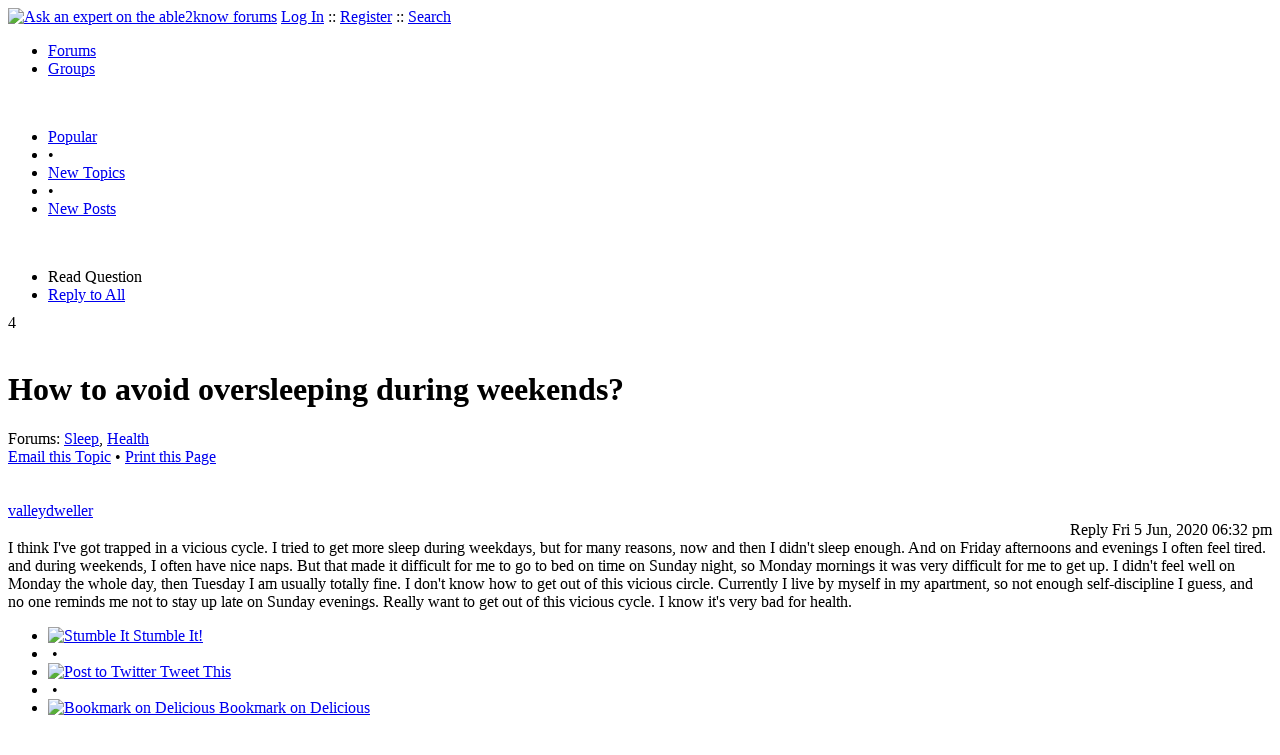

--- FILE ---
content_type: text/html
request_url: https://able2know.org/topic/548830-1
body_size: 6352
content:



<!DOCTYPE html PUBLIC "-//W3C//DTD XHTML 1.0 Strict//EN"
"https://www.w3.org/TR/xhtml1/DTD/xhtml1-strict.dtd">
<html xmlns="https://www.w3.org/1999/xhtml" xml:lang="en" lang="en">
<head>
<!-- GA4 -->
<!-- Google tag (gtag.js) -->

<script async src="https://www.googletagmanager.com/gtag/js?id=G-Q51F5M8FGC"></script>
<script>
  window.dataLayer = window.dataLayer || [];
  function gtag(){dataLayer.push(arguments);}
  gtag('js', new Date());

  gtag('config', 'G-Q51F5M8FGC');
</script>
 
	<meta http-equiv="Content-Type" content="text/html; charset=utf-8" />
	<meta name="robots" content="noarchive">
	<title>How to avoid oversleeping during weekends?</title>
	<link type="text/css" rel="stylesheet" href="https://cdn2.able2know.org/css/v11/site.gz.css" />
		<meta name='keywords' content="sleep, health" />
<meta name='description' content="Question Tagged: Sleep Health, Replies: 11" />
<script type="text/javascript" src="https://partner.googleadservices.com/gampad/google_service.js">
</script>
<script type="text/javascript">
  GS_googleAddAdSenseService("ca-pub-3092869023721312");
  GS_googleEnableAllServices();
</script>
<script type="text/javascript">
	GA_googleAddAttr("isGuest", "true");
	GA_googleAddAttr("tag", "sleep");
</script> 
<script type="text/javascript">
		GA_googleAddSlot("ca-pub-3092869023721312", "a2kTopicLeaderboard");
	GA_googleAddAdSenseSlotAttr("a2kTopicLeaderboard", "google_color_border", "DFEDFF");
	GA_googleAddAdSenseSlotAttr("a2kTopicLeaderboard", "google_color_link", "1170A0");
	GA_googleAddAdSenseSlotAttr("a2kTopicLeaderboard", "google_color_bg", "FFFFFF");
	GA_googleAddAdSenseSlotAttr("a2kTopicLeaderboard", "google_color_text", "000000");
	GA_googleAddAdSenseSlotAttr("a2kTopicLeaderboard", "google_color_url", "008000");
	GA_googleAddAdSenseSlotAttr("a2kTopicLeaderboard", "google_alternate_ad_url ", "https://pan.horizontalverticals.com/zonetags/a2k/google/leaderboard.html");
	GA_googleAddAdSenseSlotAttr("a2kTopicLeaderboard", "google_ad_type", "text_image");
	GA_googleAddAdSenseSlotAttr("a2kTopicLeaderboard", "google_ui_features", "rc:10");
	GA_googleAddAdSenseSlotAttr("a2kTopicLeaderboard", "google_ad_channel", "");
				GA_googleAddSlot("ca-pub-3092869023721312", "a2kTopicLeaderboardEnd");
	GA_googleAddAdSenseSlotAttr("a2kTopicLeaderboardEnd", "google_color_border", "DFEDFF");
	GA_googleAddAdSenseSlotAttr("a2kTopicLeaderboardEnd", "google_color_link", "1170A0");
	GA_googleAddAdSenseSlotAttr("a2kTopicLeaderboardEnd", "google_color_bg", "FFFFFF");
	GA_googleAddAdSenseSlotAttr("a2kTopicLeaderboardEnd", "google_color_text", "000000");
	GA_googleAddAdSenseSlotAttr("a2kTopicLeaderboardEnd", "google_color_url", "008000");
	GA_googleAddAdSenseSlotAttr("a2kTopicLeaderboardEnd", "google_alternate_ad_url ", "https://pan.horizontalverticals.com/zonetags/a2k/google/leaderboard.html");
	GA_googleAddAdSenseSlotAttr("a2kTopicLeaderboardEnd", "google_ad_type", "text_image");
	GA_googleAddAdSenseSlotAttr("a2kTopicLeaderboardEnd", "google_ui_features", "rc:10");
	GA_googleAddAdSenseSlotAttr("a2kTopicLeaderboardEnd", "google_ad_channel", "");
			GA_googleAddSlot("ca-pub-3092869023721312", "a2kTopicLinks");
	</script>
<script type="text/javascript">
  GA_googleFetchAds();
</script>
    
	
	<!-- legacy UA tag to be removed before July 1 2023 -->
	<script type="text/javascript">
	
  	var _gaq = _gaq || [];
  	_gaq.push(['_setAccount', 'UA-6419689-1']);
  	_gaq.push(['_setDomainName', '.able2know.org']);
  	_gaq.push(['_trackPageview']);
	
  	(function() {
    	var ga = document.createElement('script'); ga.type = 'text/javascript'; ga.async = true;
    	ga.src = ('https:' == document.location.protocol ? 'https://ssl' : 'http://www') + '.google-analytics.com/ga.js';
    	var s = document.getElementsByTagName('script')[0]; s.parentNode.insertBefore(ga, s);
  	})();
	</script>
	
</head>
<body>
	<div id="header">
		<div class="wrapper">
			<a name="top" id="top"></a><a href="https://able2know.org/" title="Ask an expert on the able2know forums"><img id="logo" src="https://cdn2.able2know.org/images/v5/logo.jpg" alt="Ask an expert on the able2know forums" width="150" height="50" /></a>			<span class="siteLinks"><a href="https://able2know.org/authenticate/login/" title="Log In">Log In</a> :: <a href="https://able2know.org/authenticate/register/" title="Register">Register</a> :: <a href="https://able2know.org/search/" title="Search">Search</a></span>
						<ul id="headerNav" class="inline">
				<li class="selected"><a href="https://able2know.org/forums/" title="Forums">Forums</a><span></span></li>
				<li><a href="https://groups.able2know.org/" title="Groups">Groups</a><span></span></li>
			</ul>
						<br style="clear:both;"/>
		</div>
	</div>
	<div id="subHeader"> 
		<div class="wrapper">
												<ul class="inline">
	<li><a href="https://able2know.org/popular/" title="Popular">Popular</a></li>
	<li>&#8226;</li>
		<li><a href="https://able2know.org/newtopics/" title="New Topics">New Topics</a></li>
	<li>&#8226;</li>
	<li><a href="https://able2know.org/newposts/" title="New Posts">New Posts</a></li>
</ul>										<div class="clear">&nbsp;</div>
		</div>
	</div>
	<div id="body">
		<div id="aboveContent">
						<div style='text-align:center;'>
		<script type="text/javascript">
			GA_googleFillSlot("a2kTopicLeaderboard");
		</script>
	</div>

		</div>

					<div class="wrapper" style="margin-bottom:-6px;">
						
	<ul class="tabStrip connectedTabs">
						<li class='selected'><span>Read Question</span></li>
						<li><a href="/reply/topic-548830" title="Reply to All" rel="nofollow">Reply to All</a></li>
		</ul>

			</div>
				<div class="wrapper mainWrapper">
						
				<div class="box gridItem">
		<div class="topicHeader item" id="topicHeader-7018338">
			<div class="popularityBadge">
				<span class="postScore">4</span>
				<div class="popularityVote">	
											<span class='thumbUp'>&nbsp;</span>
						
											<span class='thumbDown'>&nbsp;</span>
						
				</div>																	
			</div>
			<h1>How to avoid oversleeping during weekends?</h1>
			<div class="topicMeta">
				Forums:
				<a href='https://able2know.org/forum/sleep/' title="Sleep Forum">Sleep</a>, <a href='https://able2know.org/forum/health/' title="Health Forum">Health</a>
									<br/>
					<span><a class="dhtml" href="/cdn-cgi/l/email-protection#5a65292f38303f392e6712352d7a2e357a3b2c35333e7a352c3f2829363f3f2a33343d7a3e2f2833343d7a2d3f3f313f343e29657c3b372a6138353e2367322e2e2a296075753b38363f683134352d7435283d752e352a3339756f6e6262696a776b" title="Email this Topic">Email this Topic</a></span>
					<span>&#8226; <a class="dhtml" href="javascript:window.print();" title="Print this Page">Print this Page</a></span>
							</div>			
		</div>
		<div class="clear">&nbsp;</div>
	</div>
	<div class="clear">&nbsp;</div>
	<div class="topicList box">
		<input type="hidden" id="topicId" value="548830"/>
									<div id="post-7018338" class="firstPostWrapper">
					<div class="header">
																			<a class="user" href="https://able2know.org/user/valleydweller/" title="View Profile">valleydweller</a>
												
						<div style="height:1px;overflow:hidden;clear:both;">&nbsp;</div>
					</div>
					<div class="toolbar postWrapper" style="text-align:right;">
													<span class="buttons postReply" id="postReply-7018338" title="Reply">Reply</span>																		<span class="date smalltxt">
							Fri  5 Jun, 2020 06:32 pm
						</span>
						
					</div>
					
					<div id="post-7018338-body" class="expandedPostBody" style="clear:both;">
						I think I&#039;ve got trapped in a vicious cycle. I tried to get more sleep during weekdays, but for many reasons, now and then I didn&#039;t sleep enough.  And on Friday afternoons and evenings I often feel tired. and during weekends, I often have nice naps. But that made it difficult for me to go to bed on time on Sunday night, so Monday mornings it was very difficult for me to get up. I didn&#039;t feel well on Monday the whole day, then Tuesday I am usually totally fine.  I don&#039;t know how to get out of this vicious circle. Currently I live by myself in my apartment, so not enough self-discipline I guess, and no one reminds me not to stay up late on Sunday evenings. Really want to get out of this vicious cycle. I know it&#039;s very bad for health.
					</div>
				</div>
				<div id="shareTopic">
					<ul class="inline">
						<li><a href="https://www.stumbleupon.com/submit?url=https%3A%2F%2Fable2know.org%2Ftopic%2F548830-1&amp;title=How+to+avoid+oversleeping+during+weekends%3F" class="dhtml" rel="external nofollow"><img src="https://cdn2.able2know.org/images/v5/icons/stumbleupon.gif" height="13" width="13" alt="Stumble It" /> Stumble It!</a></li>
						<li>&nbsp;&#8226;&nbsp;</li>
						<li><a href="https://twitter.com/home/?status=How+to+avoid+oversleeping+during+weekends%3F+https%3A%2F%2Fable2know.org%2Ftopic%2F548830-1" class="dhtml" rel="external nofollow"><img src="https://cdn2.able2know.org/images/v5/icons/twitter.gif" height="13" width="13" alt="Post to Twitter" /> Tweet This</a></li>
						<li>&nbsp;&#8226;&nbsp;</li>
						<li><a href="https://delicious.com/save?v=5&amp;noui&amp;jump=close&amp;url=https%3A%2F%2Fable2know.org%2Ftopic%2F548830-1&amp;title=How+to+avoid+oversleeping+during+weekends%3F" class="dhtml" rel="external nofollow"><img src="https://cdn2.able2know.org/images/v5/icons/delicious.gif" height="10" width="10" alt="Bookmark on Delicious" /> Bookmark on Delicious</a></li>
						<li>&nbsp;&#8226;&nbsp;</li>
						<li><a href="https://www.facebook.com/share.php?u=https%3A%2F%2Fable2know.org%2Ftopic%2F548830-1&amp;t=How+to+avoid+oversleeping+during+weekends%3F" class="dhtml" rel="external nofollow"><img src="https://cdn2.able2know.org/images/v5/icons/facebook.gif" height="13" width="13" alt="Share on Facebook" /> Share on Facebook</a></li>
						<li>&nbsp;&#8226;&nbsp;</li>
						<li><a href="https://www.myspace.com/Modules/PostTo/Pages/?t=How+to+avoid+oversleeping+during+weekends%3F&amp;u=https%3A%2F%2Fable2know.org%2Ftopic%2F548830-1&amp;l=2" class="dhtml" rel="external nofollow"><img src="https://cdn2.able2know.org/images/v5/icons/myspace.gif" height="13" width="13" alt="Share on MySpace!" /> Share on MySpace</a></li>
					</ul>
				</div>
				<div class="topicControls">
					<ul class="topicMenu ajaxTabs">
						<li id="topicTab_1" class="first selected">Topic Stats</li>
						<li id="topicTab_2" >Top Replies</li>
						<li id="topicTab_3">Link to this Topic</li>
					</ul>
					<div class="ajaxTabContent selected">
						<div>
							Type: Question &#8226; Score: 4 &#8226; Views: 1,564 &#8226; Replies: 11
													</div>
					</div>
					<div class="ajaxTabContent">
						<div class="replyBox">
															<ul>
																			<li style="overflow:hidden;"><strong>[+3]</strong> -  <a href="https://able2know.org/topic/548830-1#post-7018466">laughoutlood - 06/06/2020<span class="preview">[quote]I didn't feel well on Monday the whole day, then Tuesday I am usually totally fine.[/quote]

Stay up.

[youtube]https://www.youtube.com/watch?v=iMMpSiG57Zo[/youtube]

Monday morning...</span></a></li>																			<li style="overflow:hidden;"><strong>[+3]</strong> -  <a href="https://able2know.org/topic/548830-1#post-7018463">chai2 - 06/05/2020<span class="preview">What makes you say it's very bad for health?

I think getting some extra sleep is wonderful for your health.
</span></a></li>																																																																																																																																																																									</ul>
													</div>
					</div>
					<div class="ajaxTabContent">
						<div>
							<form id="urlForm" action="" onsubmit="return false;">
							<div>
							<p><label for="topicLink">Link</label></p>
							<input class="smalltxt softtxt" style="padding:2px;width:300px;" type="text" name="topicLink" id="topicLink" value="https://able2know.org/topic/548830-1" readonly="readonly" onclick="javascript:document.getElementById('topicLink').focus();document.getElementById('topicLink').select();" />
							</div>
							</form>
							 <form id="embedForm" action="" onsubmit="return false;">
							<div>
							<p><label for="topicEmbed">HTML</label></p>
							<input class="smalltxt softtxt" style="padding:2px;width:300px;" type="text" name="topicEmbed" id="topicEmbed" value="&lt;a href='https://able2know.org/topic/548830-1' title='How to avoid oversleeping during weekends?'>&lt;b>How to avoid oversleeping during weekends?&lt;/b>&lt;/a>" readonly="readonly" onclick="javascript:document.getElementById('topicEmbed').focus();document.getElementById('topicEmbed').select();" />
							</div>
							</form>
						</div>
					</div>
				</div>
				<div style="clear:both;">&nbsp;</div>
																			<div style="text-align:center;">
						<script data-cfasync="false" src="/cdn-cgi/scripts/5c5dd728/cloudflare-static/email-decode.min.js"></script><script type="text/javascript">
  							GA_googleFillSlot("a2kTopicLinks");
						</script>
					</div>
																																	<div id="post-7018341" class="postWrapper">
						<div class="header">
														
						<span class="user">jespah</span><br/>
													
							<div style="height:1px;overflow:hidden;clear:both;">&nbsp;</div>
						</div>
													<div class="toolbar" style="text-align:right;">
							<div class="postVotes postControls">						
																	<span class='thumbUp'>&nbsp;</span>
															
								<span class="postScore" style="float:left;">2</span>
																	<span class='thumbDown'>&nbsp;</span>
															</div>		
														
							<span class="buttons postReply" id="postReply-7018341" title="Reply">Reply</span>																								
						<span class="date smalltxt">
							Fri  5 Jun, 2020 06:37 pm
						</span>									
					</div>	

					<div id="post-7018341-body" class="expandedPostBody" style="clear:both;">
													<div>@valleydweller,<br /></div>
												Exercise! No later than maybe an hour before you need to go to bed at night.
											</div>
					<div class="replyBox" id="replybox-7018341">
													<a class="replyBoxLink dhtml">
								<span style="float:left;">1 Reply</span>
							</a>
																		<div style="height:1px;overflow:hidden;clear:both;">&nbsp;</div>
					</div>
				</div>
																									<div id="post-7018463" class="postWrapper">
						<div class="header">
														
						<span class="user">chai2</span><br/>
													
							<div style="height:1px;overflow:hidden;clear:both;">&nbsp;</div>
						</div>
													<div class="toolbar" style="text-align:right;">
							<div class="postVotes postControls">						
																	<span class='thumbUp'>&nbsp;</span>
															
								<span class="postScore" style="float:left;">3</span>
																	<span class='thumbDown'>&nbsp;</span>
															</div>		
														
							<span class="buttons postReply" id="postReply-7018463" title="Reply">Reply</span>																								
						<span class="date smalltxt">
							Fri  5 Jun, 2020 11:40 pm
						</span>									
					</div>	

					<div id="post-7018463-body" class="expandedPostBody" style="clear:both;">
													<div>@valleydweller,<br /></div>
												What makes you say it&#039;s very bad for health?<br />
<br />
I think getting some extra sleep is wonderful for your health.<br />

											</div>
					<div class="replyBox" id="replybox-7018463">
													<a class="replyBoxLink dhtml">
								<span style="float:left;">1 Reply</span>
							</a>
																		<div style="height:1px;overflow:hidden;clear:both;">&nbsp;</div>
					</div>
				</div>
																									<div id="post-7018466" class="postWrapper">
						<div class="header">
														
						<span class="user">laughoutlood</span><br/>
													
							<div style="height:1px;overflow:hidden;clear:both;">&nbsp;</div>
						</div>
													<div class="toolbar" style="text-align:right;">
							<div class="postVotes postControls">						
																	<span class='thumbUp'>&nbsp;</span>
															
								<span class="postScore" style="float:left;">3</span>
																	<span class='thumbDown'>&nbsp;</span>
															</div>		
														
							<span class="buttons postReply" id="postReply-7018466" title="Reply">Reply</span>																								
						<span class="date smalltxt">
							Sat  6 Jun, 2020 12:05 am
						</span>									
					</div>	

					<div id="post-7018466-body" class="expandedPostBody" style="clear:both;">
													<div>@valleydweller,<br /></div>
												<div class='quote'><span class='quoteTitle'>Quote:</span><blockquote><div>I didn&#039;t feel well on Monday the whole day, then Tuesday I am usually totally fine.</div></blockquote></div><br />
<br />
Stay up.<br />
<br />
<iframe id="ytplayer" type="text/html" width="425" height="350" src="https://www.youtube.com/embed/iMMpSiG57Zo?origin=https://able2know.org" frameborder="0"></iframe><br />
<br />
Monday morning feels so bad<br />
Everybody seems to nag me<br />
Coming Tuesday I feel better<br />
Even my old man looks good<br />
Wednesday just won&#039;t go<br />
Thursday goes too slow<br />
I&#039;ve got Friday on my mind<br />
<br />
Gunna have fun in the city<br />
Be with my girl she&#039;s so pretty<br />
She looks right tonight<br />
She is outa sight to me<br />
Tonight I&#039;ll lose my head<br />
Tonight I&#039;ll spend my bread<br />
Tonight I&#039;ve got to get tonight<br />
Monday I&#039;ve got Friday on my mind<br />
<br />

											</div>
					<div class="replyBox" id="replybox-7018466">
													<a class="replyBoxLink dhtml">
								<span style="float:left;">1 Reply</span>
							</a>
																		<div style="height:1px;overflow:hidden;clear:both;">&nbsp;</div>
					</div>
				</div>
																									<div id="post-7018513" class="postWrapper">
						<div class="header">
														
						<span class="user">valleydweller</span><br/>
													
							<div style="height:1px;overflow:hidden;clear:both;">&nbsp;</div>
						</div>
													<div class="toolbar" style="text-align:right;">
							<div class="postVotes postControls">						
																	<span class='thumbUp'>&nbsp;</span>
															
								<span class="postScore" style="float:left;">1</span>
																	<span class='thumbDown'>&nbsp;</span>
															</div>		
														
							<span class="buttons postReply" id="postReply-7018513" title="Reply">Reply</span>																								
						<span class="date smalltxt">
							Sat  6 Jun, 2020 04:41 am
						</span>									
					</div>	

					<div id="post-7018513-body" class="expandedPostBody" style="clear:both;">
													<div>@jespah,<br /></div>
												I have been trying to do more exercises. I walk at least 12000 steps a day for quite a long time.<br />

											</div>
					<div class="replyBox" id="replybox-7018513">
														<span style="float:left;">0 Replies</span>
																		<div style="height:1px;overflow:hidden;clear:both;">&nbsp;</div>
					</div>
				</div>
																									<div id="post-7018514" class="postWrapper">
						<div class="header">
														
						<span class="user">valleydweller</span><br/>
													
							<div style="height:1px;overflow:hidden;clear:both;">&nbsp;</div>
						</div>
													<div class="toolbar" style="text-align:right;">
							<div class="postVotes postControls">						
																	<span class='thumbUp'>&nbsp;</span>
															
								<span class="postScore" style="float:left;">1</span>
																	<span class='thumbDown'>&nbsp;</span>
															</div>		
														
							<span class="buttons postReply" id="postReply-7018514" title="Reply">Reply</span>																								
						<span class="date smalltxt">
							Sat  6 Jun, 2020 04:43 am
						</span>									
					</div>	

					<div id="post-7018514-body" class="expandedPostBody" style="clear:both;">
													<div>@chai2,<br /></div>
												Irregular sleep time is very bad for health, I read somewhere
											</div>
					<div class="replyBox" id="replybox-7018514">
													<a class="replyBoxLink dhtml">
								<span style="float:left;">1 Reply</span>
							</a>
																		<div style="height:1px;overflow:hidden;clear:both;">&nbsp;</div>
					</div>
				</div>
																									<div id="post-7018516" class="postWrapper">
						<div class="header">
														
						<span class="user">valleydweller</span><br/>
													
							<div style="height:1px;overflow:hidden;clear:both;">&nbsp;</div>
						</div>
													<div class="toolbar" style="text-align:right;">
							<div class="postVotes postControls">						
																	<span class='thumbUp'>&nbsp;</span>
															
								<span class="postScore" style="float:left;">1</span>
																	<span class='thumbDown'>&nbsp;</span>
															</div>		
														
							<span class="buttons postReply" id="postReply-7018516" title="Reply">Reply</span>																								
						<span class="date smalltxt">
							Sat  6 Jun, 2020 04:44 am
						</span>									
					</div>	

					<div id="post-7018516-body" class="expandedPostBody" style="clear:both;">
													<div>@laughoutlood,<br /></div>
												lol
											</div>
					<div class="replyBox" id="replybox-7018516">
														<span style="float:left;">0 Replies</span>
																		<div style="height:1px;overflow:hidden;clear:both;">&nbsp;</div>
					</div>
				</div>
																									<div id="post-7018517" class="postWrapper">
						<div class="header">
														
						<span class="user">valleydweller</span><br/>
													
							<div style="height:1px;overflow:hidden;clear:both;">&nbsp;</div>
						</div>
													<div class="toolbar" style="text-align:right;">
							<div class="postVotes postControls">						
																	<span class='thumbUp'>&nbsp;</span>
															
								<span class="postScore" style="float:left;">1</span>
																	<span class='thumbDown'>&nbsp;</span>
															</div>		
														
							<span class="buttons postReply" id="postReply-7018517" title="Reply">Reply</span>																								
						<span class="date smalltxt">
							Sat  6 Jun, 2020 04:54 am
						</span>									
					</div>	

					<div id="post-7018517-body" class="expandedPostBody" style="clear:both;">
												I guess maybe it has something to do with giving up coffee. I used to be a heavy coffee drinker. But since this year I have given it up. Maybe consuming so much caffeine over the years has taken its toll. It makes people have difficulty to keep a normal sleep and waking pattern? 
											</div>
					<div class="replyBox" id="replybox-7018517">
														<span style="float:left;">0 Replies</span>
																		<div style="height:1px;overflow:hidden;clear:both;">&nbsp;</div>
					</div>
				</div>
																									<div id="post-7018522" class="postWrapper">
						<div class="header">
														
						<span class="user">PUNKEY</span><br/>
													
							<div style="height:1px;overflow:hidden;clear:both;">&nbsp;</div>
						</div>
													<div class="toolbar" style="text-align:right;">
							<div class="postVotes postControls">						
																	<span class='thumbUp'>&nbsp;</span>
															
								<span class="postScore" style="float:left;">2</span>
																	<span class='thumbDown'>&nbsp;</span>
															</div>		
														
							<span class="buttons postReply" id="postReply-7018522" title="Reply">Reply</span>																								
						<span class="date smalltxt">
							Sat  6 Jun, 2020 05:16 am
						</span>									
					</div>	

					<div id="post-7018522-body" class="expandedPostBody" style="clear:both;">
												How old are you? 
											</div>
					<div class="replyBox" id="replybox-7018522">
													<a class="replyBoxLink dhtml">
								<span style="float:left;">1 Reply</span>
							</a>
																		<div style="height:1px;overflow:hidden;clear:both;">&nbsp;</div>
					</div>
				</div>
																									<div id="post-7018703" class="postWrapper">
						<div class="header">
														
						<span class="user">chai2</span><br/>
													
							<div style="height:1px;overflow:hidden;clear:both;">&nbsp;</div>
						</div>
													<div class="toolbar" style="text-align:right;">
							<div class="postVotes postControls">						
																	<span class='thumbUp'>&nbsp;</span>
															
								<span class="postScore" style="float:left;">2</span>
																	<span class='thumbDown'>&nbsp;</span>
															</div>		
														
							<span class="buttons postReply" id="postReply-7018703" title="Reply">Reply</span>																								
						<span class="date smalltxt">
							Sat  6 Jun, 2020 10:41 am
						</span>									
					</div>	

					<div id="post-7018703-body" class="expandedPostBody" style="clear:both;">
													<div>@valleydweller,<br /></div>
												<div class='quote'><span class='quoteTitle'>valleydweller wrote:</span><blockquote><div><br />
Irregular sleep time is very bad for health, I read somewhere<br />
</div></blockquote></div><br />
<br />
<br />
Ohhhhhh.<br />
<br />
Well, if you read it &quot;somewhere&quot; then I guess that settles that.<br />
<br />
I wouldn&#039;t call what you do irregular sleep.<br />
<br />
You sleep in on the weekends, which is a wonderful thing to do.<br />
<br />

											</div>
					<div class="replyBox" id="replybox-7018703">
													<a class="replyBoxLink dhtml">
								<span style="float:left;">1 Reply</span>
							</a>
																		<div style="height:1px;overflow:hidden;clear:both;">&nbsp;</div>
					</div>
				</div>
																									<div id="post-7018960" class="postWrapper">
						<div class="header">
														
						<span class="user">valleydweller</span><br/>
													
							<div style="height:1px;overflow:hidden;clear:both;">&nbsp;</div>
						</div>
													<div class="toolbar" style="text-align:right;">
							<div class="postVotes postControls">						
																	<span class='thumbUp'>&nbsp;</span>
															
								<span class="postScore" style="float:left;">1</span>
																	<span class='thumbDown'>&nbsp;</span>
															</div>		
														
							<span class="buttons postReply" id="postReply-7018960" title="Reply">Reply</span>																								
						<span class="date smalltxt">
							Sat  6 Jun, 2020 09:03 pm
						</span>									
					</div>	

					<div id="post-7018960-body" class="expandedPostBody" style="clear:both;">
													<div>@chai2,<br /></div>
												Thank you Chai2! It&#039;s very reassuring what you wrote. 
											</div>
					<div class="replyBox" id="replybox-7018960">
														<span style="float:left;">0 Replies</span>
																		<div style="height:1px;overflow:hidden;clear:both;">&nbsp;</div>
					</div>
				</div>
																<a name="lastPost" id="lastPost"></a>									<div id="post-7018961" class="postWrapper">
						<div class="header">
														
						<span class="user">valleydweller</span><br/>
													
							<div style="height:1px;overflow:hidden;clear:both;">&nbsp;</div>
						</div>
													<div class="toolbar" style="text-align:right;">
							<div class="postVotes postControls">						
																	<span class='thumbUp'>&nbsp;</span>
															
								<span class="postScore" style="float:left;">1</span>
																	<span class='thumbDown'>&nbsp;</span>
															</div>		
														
							<span class="buttons postReply" id="postReply-7018961" title="Reply">Reply</span>																								
						<span class="date smalltxt">
							Sat  6 Jun, 2020 09:14 pm
						</span>									
					</div>	

					<div id="post-7018961-body" class="expandedPostBody" style="clear:both;">
													<div>@PUNKEY,<br /></div>
												Hi, Punkey. Yes I think I&#039;ve reached the age period that having sleep problem can be a sign. But I guess since most people get over it without too much trouble,  I might be able to get over it smoothly too.  A little more self-discipline I need I think. Since oversleeping during weekends made me unable to sleep enough on Sunday nights, which caused my awkward Mondays,  so it might be wise for me to do things during weekends like what I do in weekdays....?
											</div>
					<div class="replyBox" id="replybox-7018961">
														<span style="float:left;">0 Replies</span>
																		<div style="height:1px;overflow:hidden;clear:both;">&nbsp;</div>
					</div>
				</div>
																			<div style='text-align:center;margin-top:10px;margin-bottom:10px;'>
						<script type="text/javascript">
  						GA_googleFillSlot("a2kTopicLeaderboardEnd");
						</script>
					</div>
											<div style="height:1px;overflow:hidden;clear:both;">&nbsp;</div>
	</div>
	<br />
<h3>Related Topics</h3>
<div class="box">
							<div class="item" style="padding:3px; border-bottom:1px dotted #bbb;">
				<a href="https://able2know.org/topic/121422-1"><b>Sleep Paralysis</b></a>	- <span class="softtxt">Discussion by Nick Ashley</span>
			</div>
										<div class="item" style="padding:3px; border-bottom:1px dotted #bbb;">
				<a href="https://able2know.org/topic/121109-1"><b>What do you do to fall asleep?</b></a>	- <span class="softtxt">Question by OGIONIK</span>
			</div>
										<div class="item" style="padding:3px; border-bottom:1px dotted #bbb;">
				<a href="https://able2know.org/topic/117527-1"><b>I hate sleep!</b></a>	- <span class="softtxt">Discussion by aperson</span>
			</div>
										<div class="item" style="padding:3px; border-bottom:1px dotted #bbb;">
				<a href="https://able2know.org/topic/301889-1"><b>sleep</b></a>	- <span class="softtxt">Question by annaluv</span>
			</div>
										<div class="item" style="padding:3px; border-bottom:1px dotted #bbb;">
				<a href="https://able2know.org/topic/204800-1"><b>How do you or can you even sleep on a plane?</b></a>	- <span class="softtxt">Discussion by tsarstepan</span>
			</div>
										<div class="item" style="padding:3px; border-bottom:1px dotted #bbb;">
				<a href="https://able2know.org/topic/197205-1"><b>rotating shifts </b></a>	- <span class="softtxt">Question by rose4155</span>
			</div>
										<div class="item" style="padding:3px; border-bottom:1px dotted #bbb;">
				<a href="https://able2know.org/topic/153777-1"><b>I Don&#039;t Count Sheep</b></a>	- <span class="softtxt">Discussion by failures art</span>
			</div>
										<div class="item" style="padding:3px; border-bottom:1px dotted #bbb;">
				<a href="https://able2know.org/topic/144655-1"><b>How to get nasal strips to stick?</b></a>	- <span class="softtxt">Question by eScotty</span>
			</div>
										<div class="item" style="padding:3px; border-bottom:1px dotted #bbb;">
				<a href="https://able2know.org/topic/125436-1"><b>What do you wear when you sleep?</b></a>	- <span class="softtxt">Discussion by BumbleBeeBoogie</span>
			</div>
										<div class="item" style="padding:3px; border-bottom:1px dotted #bbb;">
				<a href="https://able2know.org/topic/104880-1"><b>Living together, sleeping in different rooms</b></a>	- <span class="softtxt">Discussion by Robert Gentel</span>
			</div>
										<div class="item" style="padding:3px; border-bottom:1px dotted #bbb;">
				<a href="https://able2know.org/topic/45875-1"><b>Sleepwalking</b></a>	- <span class="softtxt">Discussion by cjhsa</span>
			</div>
				</div>

			<div class="clear">&nbsp;</div>

							<div class="bread">
					<div class="box">
						<ol class="inline">
																								<li><a href='https://able2know.org/'><strong>Forums</strong></a></li>
																																<li>&raquo; <strong>How to avoid oversleeping during weekends?</strong></li>
																					</ol>
					</div>
				</div>
					</div>
					<div class="wrapper reverse">
						
	<ul class="tabStrip connectedTabs">
						<li class='selected'><span>Read Question</span></li>
						<li><a href="/reply/topic-548830" title="Reply to All" rel="nofollow">Reply to All</a></li>
		</ul>

			</div>
			</div>

	<div id="footer">
		<div class="wrapper">
			<div class="line">
				<div class="unit size1of3">
					<h3>Quick Links</h3>
					<ul class="box listBullet">
						<li><a href="/post/ask/" title="Ask a Question">Ask a Question</a></li>
						<li><a href="/post/discuss/" title="Start a Discussion">Start a Discussion</a></li>
						<li><a href="https://able2know.org/search/" title="Search">Search</a></li>
						<li><a href="https://able2know.org/chat/" title="Chat">Chat</a></li>
											</ul>
				</div>
				<div class="unit size1of3">
									<h3>My Account</h3>
					<ul class="box listBullet">
						<li><a href="https://able2know.org/account/" title="My Account">My Account</a></li>
						<li><a href="https://able2know.org/account/profile/" title="My Profile">My Profile</a></li>
						<li><a href="https://able2know.org/account/preferences/" title="My Preferences">My Preferences</a></li>
						<li><a href="https://able2know.org/account/ignoredUsers/" title="My Ignored Users">My Ignored Users</a></li>
						<li><a href="https://able2know.org/account/subscribedTopics/" title="My Email Updates">My Email Updates</a></li>
					</ul>
								</div>
				<div class="unit size1of3 lastUnit">
					<h3>able2know</h3>
					<ul class="box listBullet">
						<li><a href="https://able2know.org/rules/" title="Rules">Rules</a></li>
						<li><a href="https://blog.able2know.org/" title="Blog">Blog</a></li>
						<li><a href="https://www.twitter.com/able2know" rel="external">Twitter</a></li>
						<li><a href="https://www.facebook.com/able2know" rel="external">Facebook</a></li>
						<li><a href="https://able2know.org/contact/" title="Contact Us">Contact Us</a></li>
					</ul>
				</div>
			</div>		</div>
	</div>
	<div id="subFooter">
		<div class="wrapper">
			<span>Copyright &copy; 2026 <a href="https://www.madlab.com/" title="MadLab, LLC" rel="external">MadLab, LLC</a> :: <a href="https://able2know.org/about/tos/" title="Terms of Service">Terms of Service</a> :: <a href="https://able2know.org/about/privacy/" title="Privacy Policy">Privacy Policy</a> :: Page generated in 0.04 seconds on 01/29/2026 at  02:04:17</span>
		</div>
	</div>
	<a href="#top" id="toplink" class="dhtml">&#9650;</a>
	<a href="#bottom" id="bottomlink" class="dhtml">&#9660;</a>
	<a name="bottom" id="bottom"></a>
	<script type="text/javascript" src="https://cdn2.able2know.org/js/v10/master.guests.gz.js"></script>			
	
	<script type="text/javascript">
		topicPage.init();		
	
		tabStrip.init($C('topicControls')[0]);
	</script>


	
		
</body>

</html>